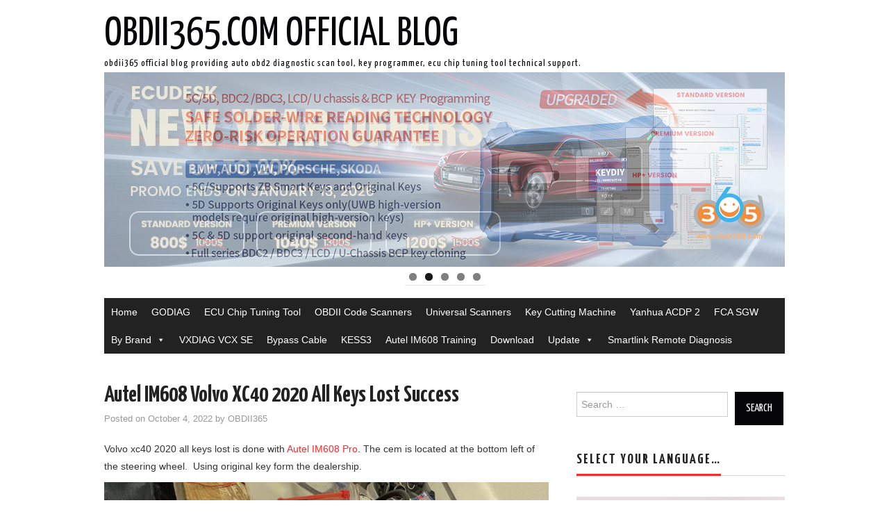

--- FILE ---
content_type: text/html; charset=UTF-8
request_url: http://blog.obdii365.com/2022/10/04/autel-im608-volvo-xc40-2020-all-keys-lost-success/
body_size: 14292
content:
<!DOCTYPE html>
<html lang="en-US">
<head>
	

	<meta charset="UTF-8">
	<meta name="viewport" content="width=device-width">
	<meta name="referrer" content="always">
	
	<link rel="profile" href="http://gmpg.org/xfn/11">
	<link rel="pingback" href="http://blog.obdii365.com/xmlrpc.php">

	

	
		<!-- All in One SEO 4.0.18 -->
		<title>Autel IM608 Volvo XC40 2020 All Keys Lost Success | OBDII365.com Official Blog</title>
		<meta name="description" content="Volvo xc40 2020 all keys lost is done with Autel IM608 Pro. The cem is located at the bottom left of the steering wheel. Using original key form the dealership. This car don’t have KVM module, All the new side… Continue Reading →"/>
		<link rel="canonical" href="http://blog.obdii365.com/2022/10/04/autel-im608-volvo-xc40-2020-all-keys-lost-success/" />
		<script type="application/ld+json" class="aioseo-schema">
			{"@context":"https:\/\/schema.org","@graph":[{"@type":"WebSite","@id":"http:\/\/blog.obdii365.com\/#website","url":"http:\/\/blog.obdii365.com\/","name":"OBDII365.com Official Blog","description":"Obdii365 Official Blog Providing Auto OBD2 Diagnostic Scan Tool, Key Programmer, ECU Chip Tuning Tool Technical Support.","publisher":{"@id":"http:\/\/blog.obdii365.com\/#organization"}},{"@type":"Organization","@id":"http:\/\/blog.obdii365.com\/#organization","name":"OBDII365.com Official Blog","url":"http:\/\/blog.obdii365.com\/","sameAs":["https:\/\/www.facebook.com\/obd365tool","https:\/\/twitter.com\/obd365","https:\/\/www.instagram.com\/wyhmegan\/","https:\/\/www.pinterest.com\/obdii365\/","https:\/\/www.youtube.com\/user\/obd365","https:\/\/www.linkedin.com\/company\/obdii365\/"]},{"@type":"BreadcrumbList","@id":"http:\/\/blog.obdii365.com\/2022\/10\/04\/autel-im608-volvo-xc40-2020-all-keys-lost-success\/#breadcrumblist","itemListElement":[{"@type":"ListItem","@id":"http:\/\/blog.obdii365.com\/#listItem","position":"1","item":{"@id":"http:\/\/blog.obdii365.com\/#item","name":"Home","description":"Auto OBD2 diagnostic scan tools and software technical support blog.","url":"http:\/\/blog.obdii365.com\/"},"nextItem":"http:\/\/blog.obdii365.com\/2022\/#listItem"},{"@type":"ListItem","@id":"http:\/\/blog.obdii365.com\/2022\/#listItem","position":"2","item":{"@id":"http:\/\/blog.obdii365.com\/2022\/#item","name":"2022","url":"http:\/\/blog.obdii365.com\/2022\/"},"nextItem":"http:\/\/blog.obdii365.com\/2022\/10\/#listItem","previousItem":"http:\/\/blog.obdii365.com\/#listItem"},{"@type":"ListItem","@id":"http:\/\/blog.obdii365.com\/2022\/10\/#listItem","position":"3","item":{"@id":"http:\/\/blog.obdii365.com\/2022\/10\/#item","name":"October","url":"http:\/\/blog.obdii365.com\/2022\/10\/"},"nextItem":"http:\/\/blog.obdii365.com\/2022\/10\/04\/#listItem","previousItem":"http:\/\/blog.obdii365.com\/2022\/#listItem"},{"@type":"ListItem","@id":"http:\/\/blog.obdii365.com\/2022\/10\/04\/#listItem","position":"4","item":{"@id":"http:\/\/blog.obdii365.com\/2022\/10\/04\/#item","name":"4","url":"http:\/\/blog.obdii365.com\/2022\/10\/04\/"},"nextItem":"http:\/\/blog.obdii365.com\/2022\/10\/04\/autel-im608-volvo-xc40-2020-all-keys-lost-success\/#listItem","previousItem":"http:\/\/blog.obdii365.com\/2022\/10\/#listItem"},{"@type":"ListItem","@id":"http:\/\/blog.obdii365.com\/2022\/10\/04\/autel-im608-volvo-xc40-2020-all-keys-lost-success\/#listItem","position":"5","item":{"@id":"http:\/\/blog.obdii365.com\/2022\/10\/04\/autel-im608-volvo-xc40-2020-all-keys-lost-success\/#item","name":"Autel IM608 Volvo XC40 2020 All Keys Lost Success","description":"Volvo xc40 2020 all keys lost is done with Autel IM608 Pro. The cem is located at the bottom left of the steering wheel. Using original key form the dealership. This car don\u2019t have KVM module, All the new side\u2026 Continue Reading \u2192","url":"http:\/\/blog.obdii365.com\/2022\/10\/04\/autel-im608-volvo-xc40-2020-all-keys-lost-success\/"},"previousItem":"http:\/\/blog.obdii365.com\/2022\/10\/04\/#listItem"}]},{"@type":"Person","@id":"http:\/\/blog.obdii365.com\/author\/OBDII365\/#author","url":"http:\/\/blog.obdii365.com\/author\/OBDII365\/","name":"OBDII365","image":{"@type":"ImageObject","@id":"http:\/\/blog.obdii365.com\/2022\/10\/04\/autel-im608-volvo-xc40-2020-all-keys-lost-success\/#authorImage","url":"http:\/\/1.gravatar.com\/avatar\/d53181c78de041be3f81d5488c32e436?s=96&d=mm&r=g","width":"96","height":"96","caption":"OBDII365"},"sameAs":["https:\/\/www.facebook.com\/obd365tool","https:\/\/twitter.com\/obd365","https:\/\/www.instagram.com\/wyhmegan\/","https:\/\/www.pinterest.com\/obdii365\/","https:\/\/www.youtube.com\/user\/obd365","https:\/\/www.linkedin.com\/company\/obdii365\/"]},{"@type":"WebPage","@id":"http:\/\/blog.obdii365.com\/2022\/10\/04\/autel-im608-volvo-xc40-2020-all-keys-lost-success\/#webpage","url":"http:\/\/blog.obdii365.com\/2022\/10\/04\/autel-im608-volvo-xc40-2020-all-keys-lost-success\/","name":"Autel IM608 Volvo XC40 2020 All Keys Lost Success | OBDII365.com Official Blog","description":"Volvo xc40 2020 all keys lost is done with Autel IM608 Pro. The cem is located at the bottom left of the steering wheel. Using original key form the dealership. This car don\u2019t have KVM module, All the new side\u2026 Continue Reading \u2192","inLanguage":"en-US","isPartOf":{"@id":"http:\/\/blog.obdii365.com\/#website"},"breadcrumb":{"@id":"http:\/\/blog.obdii365.com\/2022\/10\/04\/autel-im608-volvo-xc40-2020-all-keys-lost-success\/#breadcrumblist"},"author":"http:\/\/blog.obdii365.com\/2022\/10\/04\/autel-im608-volvo-xc40-2020-all-keys-lost-success\/#author","creator":"http:\/\/blog.obdii365.com\/2022\/10\/04\/autel-im608-volvo-xc40-2020-all-keys-lost-success\/#author","image":{"@type":"ImageObject","@id":"http:\/\/blog.obdii365.com\/#mainImage","url":"http:\/\/blog.obdii365.com\/wp-content\/uploads\/2022\/09\/autel-im608-Volvo-xc40-2020-all-keys-lost-1.jpg","width":"900","height":"1200"},"primaryImageOfPage":{"@id":"http:\/\/blog.obdii365.com\/2022\/10\/04\/autel-im608-volvo-xc40-2020-all-keys-lost-success\/#mainImage"},"datePublished":"2022-10-04T23:47:25-06:00","dateModified":"2022-09-15T01:49:13-06:00"},{"@type":"Article","@id":"http:\/\/blog.obdii365.com\/2022\/10\/04\/autel-im608-volvo-xc40-2020-all-keys-lost-success\/#article","name":"Autel IM608 Volvo XC40 2020 All Keys Lost Success | OBDII365.com Official Blog","description":"Volvo xc40 2020 all keys lost is done with Autel IM608 Pro. The cem is located at the bottom left of the steering wheel. Using original key form the dealership. This car don\u2019t have KVM module, All the new side\u2026 Continue Reading \u2192","headline":"Autel IM608 Volvo XC40 2020 All Keys Lost Success","author":{"@id":"http:\/\/blog.obdii365.com\/author\/OBDII365\/#author"},"publisher":{"@id":"http:\/\/blog.obdii365.com\/#organization"},"datePublished":"2022-10-04T23:47:25-06:00","dateModified":"2022-09-15T01:49:13-06:00","articleSection":"Car Key Programmer, Autel IM608 PRO","mainEntityOfPage":{"@id":"http:\/\/blog.obdii365.com\/2022\/10\/04\/autel-im608-volvo-xc40-2020-all-keys-lost-success\/#webpage"},"isPartOf":{"@id":"http:\/\/blog.obdii365.com\/2022\/10\/04\/autel-im608-volvo-xc40-2020-all-keys-lost-success\/#webpage"},"image":{"@type":"ImageObject","@id":"http:\/\/blog.obdii365.com\/#articleImage","url":"http:\/\/blog.obdii365.com\/wp-content\/uploads\/2022\/09\/autel-im608-Volvo-xc40-2020-all-keys-lost-1.jpg","width":"900","height":"1200"}}]}
		</script>
		<!-- All in One SEO -->

<link rel='dns-prefetch' href='//fonts.googleapis.com' />
<link rel='dns-prefetch' href='//s.w.org' />
<link rel="alternate" type="application/rss+xml" title="OBDII365.com Official Blog &raquo; Feed" href="http://blog.obdii365.com/feed/" />
		<script type="text/javascript">
			window._wpemojiSettings = {"baseUrl":"https:\/\/s.w.org\/images\/core\/emoji\/13.0.1\/72x72\/","ext":".png","svgUrl":"https:\/\/s.w.org\/images\/core\/emoji\/13.0.1\/svg\/","svgExt":".svg","source":{"concatemoji":"http:\/\/blog.obdii365.com\/wp-includes\/js\/wp-emoji-release.min.js?ver=5.6.16"}};
			!function(e,a,t){var n,r,o,i=a.createElement("canvas"),p=i.getContext&&i.getContext("2d");function s(e,t){var a=String.fromCharCode;p.clearRect(0,0,i.width,i.height),p.fillText(a.apply(this,e),0,0);e=i.toDataURL();return p.clearRect(0,0,i.width,i.height),p.fillText(a.apply(this,t),0,0),e===i.toDataURL()}function c(e){var t=a.createElement("script");t.src=e,t.defer=t.type="text/javascript",a.getElementsByTagName("head")[0].appendChild(t)}for(o=Array("flag","emoji"),t.supports={everything:!0,everythingExceptFlag:!0},r=0;r<o.length;r++)t.supports[o[r]]=function(e){if(!p||!p.fillText)return!1;switch(p.textBaseline="top",p.font="600 32px Arial",e){case"flag":return s([127987,65039,8205,9895,65039],[127987,65039,8203,9895,65039])?!1:!s([55356,56826,55356,56819],[55356,56826,8203,55356,56819])&&!s([55356,57332,56128,56423,56128,56418,56128,56421,56128,56430,56128,56423,56128,56447],[55356,57332,8203,56128,56423,8203,56128,56418,8203,56128,56421,8203,56128,56430,8203,56128,56423,8203,56128,56447]);case"emoji":return!s([55357,56424,8205,55356,57212],[55357,56424,8203,55356,57212])}return!1}(o[r]),t.supports.everything=t.supports.everything&&t.supports[o[r]],"flag"!==o[r]&&(t.supports.everythingExceptFlag=t.supports.everythingExceptFlag&&t.supports[o[r]]);t.supports.everythingExceptFlag=t.supports.everythingExceptFlag&&!t.supports.flag,t.DOMReady=!1,t.readyCallback=function(){t.DOMReady=!0},t.supports.everything||(n=function(){t.readyCallback()},a.addEventListener?(a.addEventListener("DOMContentLoaded",n,!1),e.addEventListener("load",n,!1)):(e.attachEvent("onload",n),a.attachEvent("onreadystatechange",function(){"complete"===a.readyState&&t.readyCallback()})),(n=t.source||{}).concatemoji?c(n.concatemoji):n.wpemoji&&n.twemoji&&(c(n.twemoji),c(n.wpemoji)))}(window,document,window._wpemojiSettings);
		</script>
		<style type="text/css">
img.wp-smiley,
img.emoji {
	display: inline !important;
	border: none !important;
	box-shadow: none !important;
	height: 1em !important;
	width: 1em !important;
	margin: 0 .07em !important;
	vertical-align: -0.1em !important;
	background: none !important;
	padding: 0 !important;
}
</style>
	<link rel='stylesheet' id='wp-pagenavi-css'  href='http://blog.obdii365.com/wp-content/plugins/wp-pagenavi/pagenavi-css.css?ver=2.70' type='text/css' media='all' />
<link rel='stylesheet' id='megamenu-css'  href='http://blog.obdii365.com/wp-content/uploads/maxmegamenu/style.css?ver=0c8990' type='text/css' media='all' />
<link rel='stylesheet' id='dashicons-css'  href='http://blog.obdii365.com/wp-includes/css/dashicons.min.css?ver=5.6.16' type='text/css' media='all' />
<link rel='stylesheet' id='athemes-headings-fonts-css'  href='//fonts.googleapis.com/css?family=Yanone+Kaffeesatz%3A200%2C300%2C400%2C700&#038;ver=5.6.16' type='text/css' media='all' />
<link rel='stylesheet' id='athemes-glyphs-css'  href='http://blog.obdii365.com/wp-content/themes/hiero/css/athemes-glyphs.css?ver=5.6.16' type='text/css' media='all' />
<link rel='stylesheet' id='athemes-bootstrap-css'  href='http://blog.obdii365.com/wp-content/themes/hiero/css/bootstrap.min.css?ver=5.6.16' type='text/css' media='all' />
<link rel='stylesheet' id='athemes-style-css'  href='http://blog.obdii365.com/wp-content/themes/hiero/style.css?ver=5.6.16' type='text/css' media='all' />
<style id='athemes-style-inline-css' type='text/css'>
a, #main-navigation .sf-menu > ul > li:hover:after, #main-navigation .sf-menu > ul > li.sfHover:after, #main-navigation .sf-menu > ul > li.current_page_item:after, #main-navigation .sf-menu > ul > li.current-menu-item:after, .entry-title a:hover, .comment-list li.comment .comment-author .fn a:hover, .comment-list li.comment .reply a, .widget li a:hover, .site-extra .widget li a:hover, .site-extra .widget_athemes_social_icons li a:hover [class^="ico-"]:before, .site-footer a:hover { color: ; }
button:hover, a.button:hover, input[type="button"]:hover, .widget-title span, input[type="reset"]:hover, input[type="submit"]:hover { border-color: ; }
button:hover, a.button:hover, .widget_athemes_social_icons li a:hover [class^="ico-"]:before, input[type="button"]:hover, .widget_athemes_tabs .widget-tab-nav li.active a, input[type="reset"]:hover, .comments-link a, .site-content [class*="navigation"] a:hover, input[type="submit"]:hover, #main-navigation li:hover ul, #main-navigation li.sfHover ul, #main-navigation li a:hover, #main-navigation li.sfHover > a, #main-navigation li.current_page_item > a, #main-navigation li.current-menu-item > a, #main-navigation li.current-menu-parent > a, #main-navigation li.current-page-parent > a, #main-navigation li.current-page-ancestor > a, #main-navigation li.current_page_ancestor > a { background: ; }
.site-title a { color: ; }
.site-description { color: ; }
.entry-title, .entry-title a { color: ; }
body { color: ; }

</style>
<link rel='stylesheet' id='yarppRelatedCss-css'  href='http://blog.obdii365.com/wp-content/plugins/yet-another-related-posts-plugin/style/related.css?ver=5.6.16' type='text/css' media='all' />
<script type='text/javascript' src='http://blog.obdii365.com/wp-includes/js/jquery/jquery.min.js?ver=3.5.1' id='jquery-core-js'></script>
<script type='text/javascript' src='http://blog.obdii365.com/wp-includes/js/jquery/jquery-migrate.min.js?ver=3.3.2' id='jquery-migrate-js'></script>
<script type='text/javascript' src='http://blog.obdii365.com/wp-content/themes/hiero/js/bootstrap.min.js?ver=5.6.16' id='athemes-bootstrap-js-js'></script>
<script type='text/javascript' src='http://blog.obdii365.com/wp-content/themes/hiero/js/superfish.js?ver=5.6.16' id='athemes-superfish-js'></script>
<script type='text/javascript' src='http://blog.obdii365.com/wp-content/themes/hiero/js/supersubs.js?ver=5.6.16' id='athemes-supersubs-js'></script>
<script type='text/javascript' src='http://blog.obdii365.com/wp-content/themes/hiero/js/settings.js?ver=5.6.16' id='athemes-settings-js'></script>
<link rel="https://api.w.org/" href="http://blog.obdii365.com/wp-json/" /><link rel="alternate" type="application/json" href="http://blog.obdii365.com/wp-json/wp/v2/posts/47012" /><link rel="EditURI" type="application/rsd+xml" title="RSD" href="http://blog.obdii365.com/xmlrpc.php?rsd" />
<link rel="wlwmanifest" type="application/wlwmanifest+xml" href="http://blog.obdii365.com/wp-includes/wlwmanifest.xml" /> 
<meta name="generator" content="WordPress 5.6.16" />
<link rel='shortlink' href='http://blog.obdii365.com/?p=47012' />
<link rel="alternate" type="application/json+oembed" href="http://blog.obdii365.com/wp-json/oembed/1.0/embed?url=http%3A%2F%2Fblog.obdii365.com%2F2022%2F10%2F04%2Fautel-im608-volvo-xc40-2020-all-keys-lost-success%2F" />
<link rel="alternate" type="text/xml+oembed" href="http://blog.obdii365.com/wp-json/oembed/1.0/embed?url=http%3A%2F%2Fblog.obdii365.com%2F2022%2F10%2F04%2Fautel-im608-volvo-xc40-2020-all-keys-lost-success%2F&#038;format=xml" />
<style type="text/css">
.wp-pagenavi a, .wp-pagenavi span{
    padding: 9px 5px;
}
.wp-pagenavi a:hover, .wp-pagenavi span.current{
    border-color: #ff2828;
    background: #ff2828;
    color: #fff;
}
.wp-pagenavi span.current{
    padding: 9px 10px;
}
#widget-area-3{
    width:13%
}
#custom_html-3 img{
    vertical-align: top;
}
#widget-area-4{
    width:87%
}
.site-extra .widget{
    margin: 0 0 30px 15px;
}
#custom_html-3 img{
    margin-bottom: 4px;
}
</style>
<script language=JavaScript>
document.oncontextmenu=new Function("event.returnValue=false;");
document.onselectstart=new Function("event.returnValue=false;");
</script>
<script type="text/javascript">
<!--
/******************************************************************************
***   COPY PROTECTED BY http://chetangole.com/blog/wp-copyprotect/   version 3.1.0 ****
******************************************************************************/
var message="www.obdii365.com";
function clickIE4(){
if (event.button==2){
alert(message);
return false;
}
}

function clickNS4(e){
if (document.layers||document.getElementById&&!document.all){
if (e.which==2||e.which==3){
alert(message);
return false;
}
}
}

if (document.layers){
document.captureEvents(Event.MOUSEDOWN);
document.onmousedown=clickNS4;
}
else if (document.all&&!document.getElementById){
document.onmousedown=clickIE4;
}
document.oncontextmenu=new Function("alert(message);return false")
// --> 
</script>

<script type="text/javascript">
/******************************************************************************
***   COPY PROTECTED BY http://chetangole.com/blog/wp-copyprotect/   version 3.1.0 ****
******************************************************************************/
function disableSelection(target){
if (typeof target.onselectstart!="undefined") //For IE 
	target.onselectstart=function(){return false}
else if (typeof target.style.MozUserSelect!="undefined") //For Firefox
	target.style.MozUserSelect="none"
else //All other route (For Opera)
	target.onmousedown=function(){return false}
target.style.cursor = "default"
}
</script>
<!--[if lt IE 9]>
<script src="http://blog.obdii365.com/wp-content/themes/hiero/js/html5shiv.js"></script>
<![endif]-->
<style type="text/css">.broken_link, a.broken_link {
	text-decoration: line-through;
}</style><style type="text/css">/** Mega Menu CSS: fs **/</style>
	
<style type="text/css">
.wp-pagenavi a, .wp-pagenavi span{
    padding: 9px 5px;
}
.wp-pagenavi a:hover, .wp-pagenavi span.current{
    border-color: #ff2828;
    background: #ff2828;
    color: #fff;
}
.wp-pagenavi span.current{
    padding: 9px 10px;
}
#widget-area-3{
    width:13%
}
#custom_html-3 img{
    vertical-align: top;
}
#widget-area-4{
    width:87%
}
.site-extra .widget{
    margin: 0 0 30px 15px;
}
#custom_html-3 img{
    margin-bottom: 4px;
}
</style>
	
</head>

<body class="post-template-default single single-post postid-47012 single-format-standard mega-menu-main">

	<header id="masthead" class="site-header" role="banner">
		<div class="clearfix container">
			<div class="site-branding">
							
										<div class="site-title">
						<a href="http://blog.obdii365.com/" title="OBDII365.com Official Blog" rel="home">
							OBDII365.com Official Blog						</a>
					</div>
					<div class="site-description">Obdii365 Official Blog Providing Auto OBD2 Diagnostic Scan Tool, Key Programmer, ECU Chip Tuning Tool Technical Support.</div>
							<!-- .site-branding --></div>

			<div id="metaslider_widget-3" class="widget widget_metaslider_widget"><div id="metaslider-id-4951" style="max-width: 980px;" class="ml-slider-3-20-0 metaslider metaslider-flex metaslider-4951 ml-slider">
    <div id="metaslider_container_4951">
        <div id="metaslider_4951">
            <ul aria-live="polite" class="slides">
                <li style="display: block; width: 100%;" class="slide-68577 ms-image"><a href="https://www.obdii365.com/wholesale/keydiy-kd-x4-key-programmer.html" target="_self"><img src="http://blog.obdii365.com/wp-content/uploads/2026/01/keydiy-kdx4-update-vag-5c-5d.jpg" height="280" width="980" alt="keydiy kdx4 update vag 5c 5d" class="slider-4951 slide-68577" title="keydiy kdx4 update vag 5c 5d" /></a></li>
                <li style="display: none; width: 100%;" class="slide-68321 ms-image"><a href="https://www.obdii365.com/producttags/ecudesk-software.html" target="_self"><img src="http://blog.obdii365.com/wp-content/uploads/2026/01/ECUDesk-promotion.jpg" height="280" width="980" alt="ECUDesk promotion" class="slider-4951 slide-68321" title="ECUDesk promotion" /></a></li>
                <li style="display: none; width: 100%;" class="slide-68047 ms-image"><a href="https://www.obdii365.com/wholesale/cg-cgdi-k2-key-programmer.html" target="_self"><img src="http://blog.obdii365.com/wp-content/uploads/2026/01/CGDI-K2-BMW-BDC2-BDC3-copy.jpg" height="280" width="980" alt="CGDI K2 BMW BDC2 BDC3 copy" class="slider-4951 slide-68047" title="CGDI K2 BMW BDC2 BDC3 copy" /></a></li>
                <li style="display: none; width: 100%;" class="slide-68235 ms-image"><a href="https://www.obdii365.com/wholesale/enginedance-x5-2-in-1-ecu-programming-truck-diagnostics.html" target="_self"><img src="http://blog.obdii365.com/wp-content/uploads/2026/01/EngineDance-X5.jpg" height="280" width="980" alt="EngineDance X5" class="slider-4951 slide-68235" title="EngineDance X5" /></a></li>
                <li style="display: none; width: 100%;" class="slide-68157 ms-image"><a href="https://www.obdii365.com/wholesale/eoneboss-tlk-1-key-unlock-device.html" target="_self"><img src="http://blog.obdii365.com/wp-content/uploads/2025/12/EONEBOSS-TLK1.jpg" height="280" width="980" alt="EONEBOSS TLK1" class="slider-4951 slide-68157" title="EONEBOSS TLK1" /></a></li>
            </ul>
        </div>
        
    </div>
</div></div>
			<nav id="main-navigation" class="main-navigation" role="navigation">
				<a href="#main-navigation" class="nav-open">Menu</a>
				<a href="#" class="nav-close">Close</a>
				<div id="mega-menu-wrap-main" class="mega-menu-wrap"><div class="mega-menu-toggle"><div class="mega-toggle-blocks-left"></div><div class="mega-toggle-blocks-center"></div><div class="mega-toggle-blocks-right"><div class='mega-toggle-block mega-menu-toggle-animated-block mega-toggle-block-0' id='mega-toggle-block-0'><button aria-label="Toggle Menu" class="mega-toggle-animated mega-toggle-animated-slider" type="button" aria-expanded="false">
                  <span class="mega-toggle-animated-box">
                    <span class="mega-toggle-animated-inner"></span>
                  </span>
                </button></div></div></div><ul id="mega-menu-main" class="mega-menu max-mega-menu mega-menu-horizontal mega-no-js" data-event="hover_intent" data-effect="fade_up" data-effect-speed="200" data-effect-mobile="disabled" data-effect-speed-mobile="0" data-mobile-force-width="false" data-second-click="go" data-document-click="collapse" data-vertical-behaviour="standard" data-breakpoint="768" data-unbind="true" data-mobile-state="collapse_all" data-hover-intent-timeout="300" data-hover-intent-interval="100"><li class='mega-menu-item mega-menu-item-type-custom mega-menu-item-object-custom mega-menu-item-home mega-align-bottom-left mega-menu-flyout mega-menu-item-3271' id='mega-menu-item-3271'><a class="mega-menu-link" href="http://blog.obdii365.com/" tabindex="0">Home</a></li><li class='mega-menu-item mega-menu-item-type-custom mega-menu-item-object-custom mega-align-bottom-left mega-menu-flyout mega-menu-item-34751' id='mega-menu-item-34751'><a class="mega-menu-link" href="https://www.obdii365.com/wholesale/brand-godiag/" tabindex="0">GODIAG</a></li><li class='mega-menu-item mega-menu-item-type-custom mega-menu-item-object-custom mega-align-bottom-left mega-menu-flyout mega-menu-item-14759' id='mega-menu-item-14759'><a class="mega-menu-link" href="https://www.obdii365.com/wholesale/ecu-chip-tuning-tools/" tabindex="0">ECU Chip Tuning Tool</a></li><li class='mega-menu-item mega-menu-item-type-custom mega-menu-item-object-custom mega-align-bottom-left mega-menu-flyout mega-menu-item-5522' id='mega-menu-item-5522'><a class="mega-menu-link" href="http://www.obdii365.com/wholesale/obdii-fault-code-scanners/" tabindex="0">OBDII Code Scanners</a></li><li class='mega-menu-item mega-menu-item-type-custom mega-menu-item-object-custom mega-align-bottom-left mega-menu-flyout mega-menu-item-10842' id='mega-menu-item-10842'><a class="mega-menu-link" href="http://www.obdii365.com/producttags/universal-diagnostic-tool.html" tabindex="0">Universal Scanners</a></li><li class='mega-menu-item mega-menu-item-type-custom mega-menu-item-object-custom mega-align-bottom-left mega-menu-flyout mega-menu-item-12413' id='mega-menu-item-12413'><a class="mega-menu-link" href="http://www.obdii365.com/producttags/key-cutting-machine.html" tabindex="0">Key Cutting Machine</a></li><li class='mega-menu-item mega-menu-item-type-custom mega-menu-item-object-custom mega-align-bottom-left mega-menu-flyout mega-menu-item-25077' id='mega-menu-item-25077'><a class="mega-menu-link" href="https://www.obdii365.com/producttags/yanhua-acdp-2.html" tabindex="0">Yanhua ACDP 2</a></li><li class='mega-menu-item mega-menu-item-type-custom mega-menu-item-object-custom mega-align-bottom-left mega-menu-flyout mega-menu-item-12411' id='mega-menu-item-12411'><a class="mega-menu-link" href="http://blog.obdii365.com/tag/fca-sgw/" tabindex="0">FCA SGW</a></li><li class='mega-menu-item mega-menu-item-type-custom mega-menu-item-object-custom mega-menu-item-home mega-menu-item-has-children mega-align-bottom-left mega-menu-flyout mega-menu-item-51611' id='mega-menu-item-51611'><a class="mega-menu-link" href="http://blog.obdii365.com/" aria-haspopup="true" aria-expanded="false" tabindex="0">By Brand<span class="mega-indicator"></span></a>
<ul class="mega-sub-menu">
<li class='mega-menu-item mega-menu-item-type-custom mega-menu-item-object-custom mega-menu-item-5527' id='mega-menu-item-5527'><a class="mega-menu-link" href="http://www.obdii365.com/wholesale/brand-autel/">Autel</a></li><li class='mega-menu-item mega-menu-item-type-post_type mega-menu-item-object-page mega-menu-item-3150' id='mega-menu-item-3150'><a class="mega-menu-link" href="http://blog.obdii365.com/xhorse/">Xhorse</a></li><li class='mega-menu-item mega-menu-item-type-custom mega-menu-item-object-custom mega-menu-item-5529' id='mega-menu-item-5529'><a class="mega-menu-link" href="http://www.obdii365.com/wholesale/brand-xtool/">Xtool</a></li><li class='mega-menu-item mega-menu-item-type-custom mega-menu-item-object-custom mega-menu-item-18590' id='mega-menu-item-18590'><a class="mega-menu-link" href="http://www.obdii365.com/producttags/cgdi-prog.html">CGDI</a></li><li class='mega-menu-item mega-menu-item-type-custom mega-menu-item-object-custom mega-menu-item-51373' id='mega-menu-item-51373'><a class="mega-menu-link" href="https://www.obdii365.com/wholesale/brand-obdstar/">OBDSTAR</a></li><li class='mega-menu-item mega-menu-item-type-custom mega-menu-item-object-custom mega-menu-item-18245' id='mega-menu-item-18245'><a class="mega-menu-link" href="https://www.obdii365.com/wholesale/lonsdor-k518-pro-full-key-programmer.html">Lonsdor K518</a></li><li class='mega-menu-item mega-menu-item-type-custom mega-menu-item-object-custom mega-menu-item-59111' id='mega-menu-item-59111'><a class="mega-menu-link" href="https://www.obdii365.com/wholesale/brand-launch-x431/">Launch X431</a></li><li class='mega-menu-item mega-menu-item-type-custom mega-menu-item-object-custom mega-menu-item-59113' id='mega-menu-item-59113'><a class="mega-menu-link" href="https://www.obdii365.com/wholesale/brand-thinkcar/">Thinkcar</a></li><li class='mega-menu-item mega-menu-item-type-custom mega-menu-item-object-custom mega-menu-item-59112' id='mega-menu-item-59112'><a class="mega-menu-link" href="https://www.obdii365.com/wholesale/brand-topdon/">Topdon</a></li><li class='mega-menu-item mega-menu-item-type-custom mega-menu-item-object-custom mega-menu-item-59114' id='mega-menu-item-59114'><a class="mega-menu-link" href="https://www.obdii365.com/wholesale/brand-alientech/">Alientech</a></li></ul>
</li><li class='mega-menu-item mega-menu-item-type-custom mega-menu-item-object-custom mega-align-bottom-left mega-menu-flyout mega-menu-item-53837' id='mega-menu-item-53837'><a class="mega-menu-link" href="https://www.obdii365.com/producttags/vxdiag-vcx-se.html" tabindex="0">VXDIAG VCX SE</a></li><li class='mega-menu-item mega-menu-item-type-custom mega-menu-item-object-custom mega-align-bottom-left mega-menu-flyout mega-menu-item-59116' id='mega-menu-item-59116'><a class="mega-menu-link" href="https://www.obdii365.com/producttags/bypass-cable.html" tabindex="0">Bypass Cable</a></li><li class='mega-menu-item mega-menu-item-type-custom mega-menu-item-object-custom mega-align-bottom-left mega-menu-flyout mega-menu-item-59117' id='mega-menu-item-59117'><a class="mega-menu-link" href="https://www.obdii365.com/producttags/kess-v3.html" tabindex="0">KESS3</a></li><li class='mega-menu-item mega-menu-item-type-post_type mega-menu-item-object-page mega-align-bottom-left mega-menu-flyout mega-menu-item-38014' id='mega-menu-item-38014'><a class="mega-menu-link" href="http://blog.obdii365.com/autel-im608-training/" tabindex="0">Autel IM608 Training</a></li><li class='mega-menu-item mega-menu-item-type-custom mega-menu-item-object-custom mega-align-bottom-left mega-menu-flyout mega-menu-item-51372' id='mega-menu-item-51372'><a class="mega-menu-link" href="http://blog.obdii365.com/tag/download/" tabindex="0">Download</a></li><li class='mega-menu-item mega-menu-item-type-custom mega-menu-item-object-custom mega-menu-item-home mega-menu-item-has-children mega-align-bottom-left mega-menu-flyout mega-menu-item-51612' id='mega-menu-item-51612'><a class="mega-menu-link" href="http://blog.obdii365.com/" aria-haspopup="true" aria-expanded="false" tabindex="0">Update<span class="mega-indicator"></span></a>
<ul class="mega-sub-menu">
<li class='mega-menu-item mega-menu-item-type-custom mega-menu-item-object-custom mega-menu-item-51608' id='mega-menu-item-51608'><a class="mega-menu-link" href="http://blog.obdii365.com/autel-update-software-subscription/">Autel Update Software Subscription</a></li><li class='mega-menu-item mega-menu-item-type-custom mega-menu-item-object-custom mega-menu-item-51609' id='mega-menu-item-51609'><a class="mega-menu-link" href="http://blog.obdii365.com/launch-x431-update-software-subscription/">Launch X431 Software Subscription</a></li><li class='mega-menu-item mega-menu-item-type-post_type mega-menu-item-object-page mega-menu-item-51965' id='mega-menu-item-51965'><a class="mega-menu-link" href="http://blog.obdii365.com/lonsdor-software-subscription/">Lonsdor Software Subscription</a></li><li class='mega-menu-item mega-menu-item-type-custom mega-menu-item-object-custom mega-menu-item-51610' id='mega-menu-item-51610'><a class="mega-menu-link" href="http://blog.obdii365.com/obdstar-software-subscription/">OBDSTAR Software Subscription</a></li><li class='mega-menu-item mega-menu-item-type-post_type mega-menu-item-object-page mega-menu-item-52149' id='mega-menu-item-52149'><a class="mega-menu-link" href="http://blog.obdii365.com/yanhua-mini-acdp-module-list/">Yanhua Mini ACDP2 Module List</a></li></ul>
</li><li class='mega-menu-item mega-menu-item-type-custom mega-menu-item-object-custom mega-align-bottom-left mega-menu-flyout mega-menu-item-59118' id='mega-menu-item-59118'><a class="mega-menu-link" href="https://www.obdii365.com/producttags/smartlink-remote-diagnosis.html" tabindex="0">Smartlink Remote Diagnosis</a></li></ul></div>			<!-- #main-navigation --></nav>
		</div>
	<!-- #masthead --></header>

	<div id="main" class="site-main">
		<div class="clearfix container">
	<div id="primary" class="content-area">
		<div id="content" class="site-content" role="main">

		
			
<article id="post-47012" class="clearfix post-47012 post type-post status-publish format-standard has-post-thumbnail hentry category-car-key-programmer tag-autel-im608-pro">
	<header class="entry-header">
		
		<h1 class="entry-title">Autel IM608 Volvo XC40 2020 All Keys Lost Success</h1>

		<div class="entry-meta">
			<span class="posted-on">Posted on <a href="http://blog.obdii365.com/2022/10/04/autel-im608-volvo-xc40-2020-all-keys-lost-success/" title="5:47 pm" rel="bookmark"><time class="entry-date published updated" datetime="2022-10-04T17:47:25-06:00">October 4, 2022</time></a></span><span class="byline"> by <span class="author vcard"><a class="url fn n" href="http://blog.obdii365.com/author/OBDII365/" title="View all posts by OBDII365">OBDII365</a></span></span>		<!-- .entry-meta --></div>
	<!-- .entry-header --></header>

			

	<div class="clearfix entry-content">
		<p>Volvo xc40 2020 all keys lost is done with <a href="https://www.obdii365.com/wholesale/autel-maxiim-im608-pro.html">Autel IM608 Pro</a>. The cem is located at the bottom left of the steering wheel.  Using original key form the dealership.</p>
<p><a href="http://blog.obdii365.com/wp-content/uploads/2022/09/autel-im608-Volvo-xc40-2020-all-keys-lost-1.jpg"><img loading="lazy" class="alignnone size-full wp-image-47013" src="http://blog.obdii365.com/wp-content/uploads/2022/09/autel-im608-Volvo-xc40-2020-all-keys-lost-1.jpg" alt="Autel Im608 Volvo Xc40 2020 All Keys Lost 1" width="900" height="1200" srcset="http://blog.obdii365.com/wp-content/uploads/2022/09/autel-im608-Volvo-xc40-2020-all-keys-lost-1.jpg 900w, http://blog.obdii365.com/wp-content/uploads/2022/09/autel-im608-Volvo-xc40-2020-all-keys-lost-1-225x300.jpg 225w, http://blog.obdii365.com/wp-content/uploads/2022/09/autel-im608-Volvo-xc40-2020-all-keys-lost-1-768x1024.jpg 768w" sizes="(max-width: 900px) 100vw, 900px" /></a> <a href="http://blog.obdii365.com/wp-content/uploads/2022/09/autel-im608-Volvo-xc40-2020-all-keys-lost-2.jpg"><img loading="lazy" class="alignnone size-full wp-image-47014" src="http://blog.obdii365.com/wp-content/uploads/2022/09/autel-im608-Volvo-xc40-2020-all-keys-lost-2.jpg" alt="Autel Im608 Volvo Xc40 2020 All Keys Lost 2" width="900" height="1200" srcset="http://blog.obdii365.com/wp-content/uploads/2022/09/autel-im608-Volvo-xc40-2020-all-keys-lost-2.jpg 900w, http://blog.obdii365.com/wp-content/uploads/2022/09/autel-im608-Volvo-xc40-2020-all-keys-lost-2-225x300.jpg 225w, http://blog.obdii365.com/wp-content/uploads/2022/09/autel-im608-Volvo-xc40-2020-all-keys-lost-2-768x1024.jpg 768w" sizes="(max-width: 900px) 100vw, 900px" /></a></p>
<p>This car don&#8217;t have KVM module, All the new side button type volvo key need only CEM and it is on the picture, it&#8217;s more easy remove as the older version where was behind glove box, maximum 40min if you have all keys lost situation, decode door lock open, white lishi and remove box read security data but box back and program key and cut emergency key and take the money and next one. Once I need to use the green cable add 100om to read the data. All information find on autel.</p>
<p>&nbsp;</p>
<p>I used this 120 Elegoo Dupont Multicolor 40 Pin Male to Female Wire from Amazon to solder.</p>
<p><a href="http://blog.obdii365.com/wp-content/uploads/2022/09/jumper.jpg"><img loading="lazy" class="alignnone size-full wp-image-47016" src="http://blog.obdii365.com/wp-content/uploads/2022/09/jumper.jpg" alt="Jumper" width="681" height="624" srcset="http://blog.obdii365.com/wp-content/uploads/2022/09/jumper.jpg 681w, http://blog.obdii365.com/wp-content/uploads/2022/09/jumper-300x275.jpg 300w" sizes="(max-width: 681px) 100vw, 681px" /></a></p>
<p>I just cut the tips to be able to solder.  This is the wiring I did</p>
<p><a href="http://blog.obdii365.com/wp-content/uploads/2022/09/autel-im608-Volvo-xc40-2020-all-keys-lost-3.jpg"><img loading="lazy" class="alignnone size-full wp-image-47015" src="http://blog.obdii365.com/wp-content/uploads/2022/09/autel-im608-Volvo-xc40-2020-all-keys-lost-3.jpg" alt="Autel Im608 Volvo Xc40 2020 All Keys Lost 3" width="720" height="960" srcset="http://blog.obdii365.com/wp-content/uploads/2022/09/autel-im608-Volvo-xc40-2020-all-keys-lost-3.jpg 720w, http://blog.obdii365.com/wp-content/uploads/2022/09/autel-im608-Volvo-xc40-2020-all-keys-lost-3-225x300.jpg 225w" sizes="(max-width: 720px) 100vw, 720px" /></a></p>
<div class='yarpp-related'>
<h3>Related posts:</h3><ol>
<li><a href="http://blog.obdii365.com/2021/06/23/autel-im508-with-xp400-pro-same-functions-as-im608-pro/" rel="bookmark" title="Autel IM508 with XP400 Pro same functions as IM608 Pro?">Autel IM508 with XP400 Pro same functions as IM608 Pro? </a></li>
<li><a href="http://blog.obdii365.com/2021/08/27/autel-im508-im608-bmw-isn-dme-list/" rel="bookmark" title="Autel IM508 IM608 BMW ISN DME List via OBD, Bench and Boot Mode">Autel IM508 IM608 BMW ISN DME List via OBD, Bench and Boot Mode </a></li>
<li><a href="http://blog.obdii365.com/2021/11/17/program-vvdi-be-key-with-autel-im608-pro/" rel="bookmark" title="Can I Program VVDI BE Key with Autel IM608 Pro?">Can I Program VVDI BE Key with Autel IM608 Pro? </a></li>
<li><a href="http://blog.obdii365.com/2022/08/30/autel-im508-vw-golf-vdo-nec24c64-all-keys-lost-via-dump/" rel="bookmark" title="Autel IM508/IM608 VW Golf VDO NEC+24C64 All Keys Lost via Dump">Autel IM508/IM608 VW Golf VDO NEC+24C64 All Keys Lost via Dump </a></li>
</ol>
</div>
			<!-- .entry-content --></div>

	<footer class="entry-meta entry-footer">
		<span class="cat-links"><i class="ico-folder"></i> <a href="http://blog.obdii365.com/category/car-key-programmer/" rel="category tag">Car Key Programmer</a></span><span class="tags-links"><i class="ico-tags"></i> <a href="http://blog.obdii365.com/tag/autel-im608-pro/" rel="tag">Autel IM608 PRO</a></span>	<!-- .entry-meta --></footer>
<!-- #post-47012 --></article>

							<div class="clearfix author-info">
					<div class="author-photo"><img alt='' src='http://1.gravatar.com/avatar/d53181c78de041be3f81d5488c32e436?s=75&#038;d=mm&#038;r=g' srcset='http://1.gravatar.com/avatar/d53181c78de041be3f81d5488c32e436?s=150&#038;d=mm&#038;r=g 2x' class='avatar avatar-75 photo' height='75' width='75' loading='lazy'/></div>
					<div class="author-content">
						<h3>OBDII365</h3>
						<p></p>
						<div class="author-links">
							<a href="http://blog.obdii365.com/author/OBDII365/" rel="me">More Posts</a>

							
							
													</div>
					</div>
				<!-- .author-info --></div>
			
				<nav role="navigation" id="nav-below" class="post-navigation">
		<h1 class="screen-reader-text">Post navigation</h1>

	
		<div class="nav-previous"><a href="http://blog.obdii365.com/2022/10/01/kt200-audi-edc15p-error-send-log-file-solution/" rel="prev"><span class="meta-nav"><i class="ico-left-open"></i></span> KT200 Audi EDC15P Error Send Log File Solution</a></div>		<div class="nav-next"><a href="http://blog.obdii365.com/2022/10/05/hyundai-santa-fe-2019-2022-odometer-correction-by-iprog/" rel="next">Hyundai Santa Fe 2019-2022 Odometer Correction by iProg <span class="meta-nav"><i class="ico-right-open"></i></span></a></div>
	
	</nav><!-- #nav-below -->
	
			
		
		</div><!-- #content -->
	</div><!-- #primary -->

<div id="widget-area-2" class="site-sidebar widget-area" role="complementary">
	<aside id="search-2" class="widget widget_search"><form role="search" method="get" class="search-form" action="http://blog.obdii365.com/">
	<label>
		<span class="screen-reader-text">Search for:</span>
		<input type="search" class="search-field" placeholder="Search &hellip;" value="" name="s" title="Search for:">
	</label>
	<input type="submit" class="search-submit" value="Search">
</form>
</aside><aside id="translate_wgt-3" class="widget widget_translate_wgt"><h3 class="widget-title"><span>Select Your Language&#8230;</span></h3>		<div id="google_translate_element"></div>
		<script type="text/javascript">
		function googleTranslateElementInit() {
	  	new google.translate.TranslateElement({ autoDisplay: false,pageLanguage: 'en', layout: google.translate.TranslateElement.InlineLayout.SIMPLE }, 'google_translate_element');
		}
		</script>
		<script type="text/javascript" src="//translate.google.com/translate_a/element.js?cb=googleTranslateElementInit"></script>
		</aside><aside id="metaslider_widget-2" class="widget widget_metaslider_widget"><div id="metaslider-id-4141" style="max-width: 700px;" class="ml-slider-3-20-0 metaslider metaslider-flex metaslider-4141 ml-slider">
    <div id="metaslider_container_4141">
        <div id="metaslider_4141">
            <ul aria-live="polite" class="slides">
                <li style="display: block; width: 100%;" class="slide-67339 ms-image"><a href="https://www.obdii365.com/wholesale/keydiy-bmw-bdc3-clip-adapter.html" target="_self"><img src="http://blog.obdii365.com/wp-content/uploads/2025/10/keydiy-bmw-bdc3-adapter-700x700.jpg" height="700" width="700" alt="Keydiy Bmw Bdc3 Adapter" class="slider-4141 slide-67339" title="Keydiy Bmw Bdc3 Adapter" /></a></li>
                <li style="display: none; width: 100%;" class="slide-66808 ms-image"><a href="https://www.obdii365.com/wholesale/keydiy-kd-mp-for-mlb-mqb-system.html" target="_self"><img src="http://blog.obdii365.com/wp-content/uploads/2025/09/keydiy-kd-mp-mlb-tool-699x699.jpg" height="700" width="700" alt="Keydiy Kd Mp Mlb Tool" class="slider-4141 slide-66808" title="Keydiy Kd Mp Mlb Tool" /></a></li>
                <li style="display: none; width: 100%;" class="slide-67250 ms-image"><a href="https://www.obdii365.com/wholesale/godiag-gt100-plug-gpt-obdii-breakout-box.html" target="_self"><img src="http://blog.obdii365.com/wp-content/uploads/2025/10/godiag-gt100-plus.jpg" height="700" width="700" alt="Godiag Gt100 Plus" class="slider-4141 slide-67250" title="Godiag Gt100 Plus" /></a></li>
            </ul>
        </div>
        
    </div>
</div></aside><aside id="text-3" class="widget widget_text"><h3 class="widget-title"><span>Most Viewed</span></h3>			<div class="textwidget"><br />
<a href="http://blog.obdii365.com/2024/11/07/free-download-xhorse-mvci-pro-software-for-honda-toyota-nissan-volvo-etc//">Free Download Xhorse MVCI Pro J2534 Software</a><br />
<a href="http://blog.obdii365.com/2025/01/23/what-is-the-best-value-for-money-tool-for-renault-keys/">Renault Key Programming Tools Alternative to Autel</a><br />
<a href="
http://blog.obdii365.com/2024/05/07/autel-vs-launch-x431-vs-topdon-vs-thinkcar/">Autel vs Launch X431 vs Topdon vs Thinkcar</a><br />
<a href="http://blog.obdii365.com/2021/02/05/how-does-launch-x431-scanners-bypass-fca-security-gateway/">How to Unlock FCA SGW with Launch X431</a><br />
<a href="http://blog.obdii365.com/2023/06/01/repair-porsche-cayenne-12v-lithium-battery-by-cg100-acdp-or-vvdi/">Top Tools to Repair Porsche 12V Lithium Battery </a><br />
<a href="http://blog.obdii365.com/2024/05/10/how-to-flash-thinkdiag2-boot-files-for-prodiag-pro5/">How to flash thinkdiag2 boot files for Prodiag/Pro5</a><br />


<a href="http://blog.obdii365.com/2025/02/19/how-to-add-bmw-bdc2-key-with-autel-im608-on-bench/">How to Add BMW BDC2 Key with Autel IM508/IM608</a><br />
<a href="http://blog.obdii365.com/2022/02/24/complete-list-of-chrysler-jeep-dodge-security-gateway-locations/">Complete List of Chrysler Group Security Gateway Locations</a><br />

<a href="http://blog.obdii365.com/2018/05/01/all-benz-eis-ezs-pinouts-for-table-connection/">All Benz EIS/EZS Pinouts for Table Connection
</a><br />

<a href="http://blog.obdii365.com/2021/08/19/repair-bmw-cas3-istap-with-autel-im508-im608/">Repair BMW CAS3+ ISTAP with Autel IM508/IM608 </a><br />

<a href="http://blog.obdii365.com/2020/07/06/bmw-models-with-corresponding-cas-fem-type-listed/">2003-2019 BMW Models and CAS/FEM Type Listed</a><br />

<a href="http://blog.obdii365.com/2018/11/29/common-pinouts-to-mercedes-benz-dash-ecu-ism/">Pinouts to Mercedes ECU Dash ISM SBC etc
</a><br />
<a href="http://blog.obdii365.com/2024/05/06/how-to-access-and-unlock-the-fca-sgw-by-topdon-diagnostic-tool/">How to Unlock FCA SGW by Topdon Scanner
</a><br />

<a href="http://blog.obdii365.com/2023/05/28/top-airbag-reset-tools-in-2023/">Top Airbag Reset Tools in 2023</a><br />

<a href="http://blog.obdii365.com/2020/03/25/top-5-bmw-frm3-repairing-tool-reviews-procedure/">Top 8 BMW FRM Repair Tools</a><br />


<a href="http://blog.obdii365.com/2024/10/27/how-to-unlock-vag-sfd-with-autel-maxisys-and-tokens/">How to Unlock VAG SFD Gateway with Autel Scanners</a><br />
<a href="http://blog.obdii365.com/2022/10/27/activate-and-use-fca-autoauth-for-autel-scanners/">How to Unlock FCA SGW with Autel Scanners</a><br />

<a href="http://blog.obdii365.com/2024/04/25/how-to-purchase-and-unlock-fca-sgw-for-thinkdiag/">How to Unlock FCA SGW by Thinkcar Scanners</a><br />
<a href="http://blog.obdii365.com/2024/12/31/verify-lonsdor-k518-pro-support-for-your-2018-jlr/">How to Verify Lonsdor K518 Pro Support for Your 2018+ JLR?</a><br />

</div>
		</aside>
		<aside id="recent-posts-2" class="widget widget_recent_entries">
		<h3 class="widget-title"><span>Recent Posts</span></h3>
		<ul>
											<li>
					<a href="http://blog.obdii365.com/2026/01/22/autel-im508-vw-immo4-service-mode-akl-with-godiag-gt110/">Autel IM508 VW IMMO4 NEC23C42 Service Mode AKL with Godiag GT110</a>
									</li>
											<li>
					<a href="http://blog.obdii365.com/2026/01/21/how-to-get-and-share-keydiy-kd-coins/">How to Get and Share Keydiy KD Coins/Points?</a>
									</li>
											<li>
					<a href="http://blog.obdii365.com/2026/01/21/autel-im608-im508-update-bmw-bdc2-bdc3-bcp-key-copy-function/">Autel IM608 IM508 Update BMW BDC2 BDC3 BCP Key Copy Function</a>
									</li>
											<li>
					<a href="http://blog.obdii365.com/2026/01/21/keydiy-kd-x4-vag-5c-5d-function-login-reminder-error-solution/">Keydiy KD-X4 VAG 5C 5D Function Login Reminder Error Solution</a>
									</li>
											<li>
					<a href="http://blog.obdii365.com/2026/01/20/how-to-add-vag-mqb49-5c-or-5d-key-with-xhorse-vvdi-key-tool-plus/">How to Add VAG MQB49 5C or 5D Key with Xhorse VVDI Key Tool Plus?</a>
									</li>
											<li>
					<a href="http://blog.obdii365.com/2026/01/19/difference-between-vag-mqb48-mqb49-5c-and-5d/">What’s the Difference Between VAG MQB48, MQB49 5C and 5D?</a>
									</li>
											<li>
					<a href="http://blog.obdii365.com/2026/01/19/add-mercedes-fbs4-full-keyless-key-with-keydiy-pak09/">Add Mercedes FBS4 Full Keyless Key with Keydiy PAK09 Phone as Key</a>
									</li>
											<li>
					<a href="http://blog.obdii365.com/2026/01/18/how-to-modify-cg-fc200-harness-to-add-2-gpt-lines/">How to Modify CG FC200 Harness to Add 2 GPT Lines?</a>
									</li>
											<li>
					<a href="http://blog.obdii365.com/2026/01/16/keydiy-license-activation-balance-not-enough-error-solution/">Keydiy License Activation Balance Not Enough Error Solution</a>
									</li>
											<li>
					<a href="http://blog.obdii365.com/2026/01/15/how-to-clone-audi-simos-8-6-ecu-with-cg-fc200-step-by-step/">How to Clone Audi Simos 8.6 ECU with CG FC200 Step by Step?</a>
									</li>
											<li>
					<a href="http://blog.obdii365.com/2026/01/15/autotuner-update-hyundai-kia-sim2k-250-ecu-via-obd/">AutoTuner Update Hyundai Kia SIM2K-250 ECU via OBD!!!</a>
									</li>
											<li>
					<a href="http://blog.obdii365.com/2026/01/15/how-to-add-vag-mqb49-5c-5d-key-with-keydiy-kd-x4/">How to Add VAG MQB49 5C 5D Key with Keydiy KD-X4 Step by Step?</a>
									</li>
					</ul>

		</aside><aside id="categories-2" class="widget widget_categories"><h3 class="widget-title"><span>Categories</span></h3>
			<ul>
					<li class="cat-item cat-item-1153"><a href="http://blog.obdii365.com/category/airbag-reset-tool/">Airbag Reset Tool</a>
</li>
	<li class="cat-item cat-item-1251"><a href="http://blog.obdii365.com/category/auto-locksmith-tools/">Auto Locksmith Tools</a>
</li>
	<li class="cat-item cat-item-2"><a href="http://blog.obdii365.com/category/car-diagnostic-tool/bmw-diagnostic-tool/">BMW Diagnostic Tool</a>
</li>
	<li class="cat-item cat-item-1"><a href="http://blog.obdii365.com/category/car-diagnostic-tool/">Car Diagnostic Tool</a>
</li>
	<li class="cat-item cat-item-6"><a href="http://blog.obdii365.com/category/car-ecu-programmer/">Car ECU Programmer</a>
</li>
	<li class="cat-item cat-item-5"><a href="http://blog.obdii365.com/category/car-key-programmer/">Car Key Programmer</a>
</li>
	<li class="cat-item cat-item-3"><a href="http://blog.obdii365.com/category/car-diagnostic-tool/mb-star-diagnosis/">MB Star Diagnosis</a>
</li>
	<li class="cat-item cat-item-8"><a href="http://blog.obdii365.com/category/obd2-code-scanner/">OBD2 Code Scanner</a>
</li>
	<li class="cat-item cat-item-280"><a href="http://blog.obdii365.com/category/obd2-software/">OBD2 software</a>
</li>
	<li class="cat-item cat-item-7"><a href="http://blog.obdii365.com/category/odometer-correction-tool/">Odometer Correction Tool</a>
</li>
	<li class="cat-item cat-item-406"><a href="http://blog.obdii365.com/category/auto-tools/">Other OBDII Tools</a>
</li>
	<li class="cat-item cat-item-488"><a href="http://blog.obdii365.com/category/truck-diagnostic-tool/">Truck diagnostic tool</a>
</li>
	<li class="cat-item cat-item-4"><a href="http://blog.obdii365.com/category/car-diagnostic-tool/vag-diagnostic-tool/">VAG Diagnostic Tool</a>
</li>
			</ul>

			</aside><aside id="text-17" class="widget widget_text">			<div class="textwidget"><a href="https://www.obdii365.com/wholesale/topdon-rlink-j2534.html"><img src="
https://www.obdii365.com/upload/info/25102117610331116272.jpg"/></a></div>
		</aside><aside id="text-18" class="widget widget_text">			<div class="textwidget"><a href="https://www.obdii365.com/wholesale/cg-cgdi-k2-key-programmer.html"><img src="
http://blog.obdii365.com/wp-content/uploads/2026/01/CGDI-K2-copy-BMW-BDC-BCP-key.jpg"/></a></div>
		</aside><aside id="text-16" class="widget widget_text"><h3 class="widget-title"><span>Hot Tags:</span></h3>			<div class="textwidget"><ul>
<li><a href="http://blog.obdii365.com/tag/cg100x/"title="CG100X">CG100X</a> 
</li><li><a href="http://blog.obdii365.com/tag/obdstar-dc706/"title="OBDSTAR DC706">OBDSTAR DC706</a> </li>
<li><a href="http://blog.obdii365.com/tag/xhorse-vvdi-prog/"title="Xhorse VVDI Prog">Xhorse VVDI Prog</a> </li>
<li><a href="http://blog.obdii365.com/tag/godiag-j2534/"title="Godiag J2534">Godiag J2534</a> 
</li><li><a href="http://blog.obdii365.com/tag/x-prog3/"title="X-prog3 ">X-prog3</a> 
</li><li><a href="http://blog.obdii365.com/tag/thinkdiag/"title="THINKDIAG ">THINKDIAG</a>
</li><a href="http://blog.obdii365.com/tag/kess3/"title="kess3 ">KESS3</a> 
<a href="http://blog.obdii365.com/tag/foxflash/"title="Foxflash ">Foxflash</a> 

<a href="http://blog.obdii365.com/tag/cg-fc200/"title="CG FC200 ">CG FC200</a> 

<li><a href="http://blog.obdii365.com/tag/cgdi-cg70/"title="CGDI CG70">CGDI CG70</a> 
</li>
<li><a href="http://blog.obdii365.com/tag/autel-im608/"title="AUTEL IM608 ">AUTEL IM608</a> </li>
<li><a href="http://blog.obdii365.com/tag/obdstar-p50/"title="OBDSTAR P50">OBDSTAR P50</a> </li>
<li><a href="http://blog.obdii365.com/tag/yanhua-acdp-2/"title="Yanhua ACDP 2">Yanhua ACDP 2</a> 
</li><li><a href="http://blog.obdii365.com/tag/autel-im508/"title="AUTEL IM508 ">AUTEL IM508</a> </li>
<li><a href="http://blog.obdii365.com/tag/toyota-techstream/"title="Toyota techstream">Toyota techstream</a> </li>
<li><a href="http://blog.obdii365.com/tag/launch-x431-immo-plus/"title="Launch X431 IMMO Plus">Launch X431 IMMO Plus</a> 
</li><li><a href="http://blog.obdii365.com/tag/lonsdor-k518ise/"title="Lonsdor K518ISE">Lonsdor K518ISE</a> </li>
<li><a href="http://blog.obdii365.com/tag/yanhua-mini-acdp/"title="Yanhua Mini ACDP">Yanhua Mini ACDP</a> </li>
<li><a href="http://blog.obdii365.com/tag/obdstar-x300-dp-plus/"title="OBDSTAR X300 DP Plus">OBDSTAR X300 DP Plus</a> </li>
<li><a href="http://blog.obdii365.com/tag/launch-x431-pro5/"title="Launch X431 Pro5">Launch X431 Pro5</a> </li>
<li><a href="http://blog.obdii365.com/tag/vvdi-key-tool-plus/"title="VVDI key tool plus">VVDI key tool plus</a> </li>

<li><a href="http://blog.obdii365.com/tag/launch-x431-pad-vii/"title="Launch X431 PAD VII">Launch X431 PAD VII</a> </li>
<li><a href="http://blog.obdii365.com/tag/cg-pro/"title="CG Pro">CG Pro</a> </li>
<li><a href="http://blog.obdii365.com/tag/cgdi-mb/"title="CGDI MB">CGDI MB</a> </li>

<li><a href="http://blog.obdii365.com/tag/cgdi-bmw/"title="CGDI BMW">CGDI BMW</a> </li>

<li><a href="http://blog.obdii365.com/tag/launch-x431-immo-plus/"title="Launch X431 IMMO Plus">Launch X431 IMMO Plus</a> </li>
<a href="http://blog.obdii365.com/tag/ktag/"title="ktag">Ktag</a> 
<li><a href="http://blog.obdii365.com/tag/carprog/"title="carprog">Carprog</a> </li>
<li><a href="http://blog.obdii365.com/tag/honda-hds/"title="Honda HDS">Honda HDS</a> </li>
<li><a href="http://blog.obdii365.com/tag/xhorse-multi-prog/"title="Xhorse Multi Prog">Xhorse Multi Prog</a> </li>

<li><a href="http://blog.obdii365.com/tag/gm-tech2/"title="gm tech2">GM Tech2</a> </li>

<a href="http://blog.obdii365.com/tag/gm-mdi2/"title="GM MDI2">GM MDI2</a> 


<li><a href="http://blog.obdii365.com/tag/gm-mdi/"title="gm mdi">GM MDI</a> </li>
<li><a href="http://blog.obdii365.com/tag/xtool-x100-pad3/"title="Xtool X100 Pad3">Xtool X100 Pad3</a> 
</li><li><a href="http://blog.obdii365.com/tag/vvdi2/"title="vvdi2">VVDI2</a> </li>
<a href="http://blog.obdii365.com/tag/autel-maxisys-ultra/"title="Autel maxisys ultra ">Autel Maxisys Ultra</a> 
<li><a href="http://blog.obdii365.com/tag/autel-km100/"title="Autel KM100">Autel KM100</a> </li>
<li><a href="http://blog.obdii365.com/tag/jlr-sdd/"title="jlr sdd">JLR SDD</a> </li>
<li><a href="http://blog.obdii365.com/tag/iprog/"title="iprog">iprog</a> </li>

<li><a href="http://blog.obdii365.com/tag/ford-ids/"title="Ford IDS">Ford IDS</a> </li>

<li><a href="http://blog.obdii365.com/tag/godiag-gt100/"title="Godiag GT100">Godiag GT100</a> </li>

<li><a href="http://blog.obdii365.com/tag/vxdiag-vcx-se/"title="VXDIAG VCX SE">VXDIAG VCX SE</a> </li>

<li><a href="http://blog.obdii365.com/tag/vvdi-mb-bga-tool/"title="VVDI MB BGA Tool">VVDI MB BGA Tool</a> </li>
<li><a href="http://blog.obdii365.com/tag/launch-x431-v/"title="Launch X431 V">Launch X431 V</a> </li>
<li><a href="http://blog.obdii365.com/tag/e-sys/"title="E-sys">E-sys</a> </li>

<li><a href="http://blog.obdii365.com/tag/dts-monaco/"title="DTS Monaco">DTS Monaco</a> </li>

<li><a href="http://blog.obdii365.com/tag/digimaster-3/"title="Digimaster 3">Digimaster 3</a> </li>

<li><a href="http://blog.obdii365.com/tag/subaru-ssm4/"title="Subaru SSM4">Subaru SSM4</a> </li>

<li><a href="http://blog.obdii365.com/tag/openport-2-0/"title="openport 2.0">openport 2.0</a> </li>
<li><a href="http://blog.obdii365.com/tag/bmw-inpa/"title="bmw inpa">BMW INPA</a> </li>


<li><a href="http://blog.obdii365.com/tag/orange5/"title="Orange5">Orange5</a> </li>
<li><a href="http://blog.obdii365.com/tag/bmw-enet-cable/"title="BMW ENET cable">BMW ENET cable</a> </li>

</ul></div>
		</aside><aside id="facebooklikebox-2" class="widget widget_FacebookLikeBox"><h3 class="widget-title"><span>OBDII365.com Facebook(Follow Me)</span></h3><script src="http://connect.facebook.net/en_US/all.js#xfbml=1"></script><fb:like-box href="https://www.facebook.com/obd365/" width="292" show_faces="true" border_color="AAAAAA" stream="false" header="true"></fb:like-box>
				<!-- AddThis Button BEGIN -->
				<div class="addthis_toolbox addthis_floating_style addthis_32x32_style" style="left:50px;top:50px;">
				<a class="addthis_button_preferred_1"></a>
				<a class="addthis_button_preferred_2"></a>
				<a class="addthis_button_preferred_3"></a>
				<a class="addthis_button_preferred_4"></a>
				<a class="addthis_button_compact"></a>
				</div>
				<script type="text/javascript" src="http://s7.addthis.com/js/250/addthis_widget.js#pubid=xa-"></script>
				<!-- AddThis Button END -->
				</aside><aside id="text-19" class="widget widget_text">			<div class="textwidget"><script src="https://apis.google.com/js/platform.js"></script>
<div class="g-ytsubscribe" data-channel="obd365" data-layout="full" data-count="default"></div>


</div>
		</aside><aside id="text-2" class="widget widget_text"><h3 class="widget-title"><span>Relate Website:</span></h3>			<div class="textwidget"><a href="http://www.obdii365.com"target="_blank">OBDII365.com</a>
<br />
<a href="https://www.youtube.com/user/obd365"target="_blank">OBDII365 Youtube</a>
<br />
<a href="http://www.vvdishop.com/"target="_blank>VVDISHOP</a>
<br />
<a href="http://www.key-programmer.org/"target="_blank>Key Programmer</a><br /></div>
		</aside><aside id="text-14" class="widget widget_text"><h3 class="widget-title"><span>Sitemap</span></h3>			<div class="textwidget"><p><a href="http://blog.obdii365.com/sitemap/">OBDII365 blog sitemap</a></p>
</div>
		</aside><aside id="text-27" class="widget widget_text"><h3 class="widget-title"><span>Contact us</span></h3>			<div class="textwidget"><p>Skype: OBDII365.com<br />
Email: Sales@OBDII365.com<br />
Whatsapp:+86 18259252285<br />
Facebook: www.facebook.com/obd365<br />
Twitter: https://twitter.com/obd365</p>
</div>
		</aside><aside id="text-28" class="widget widget_text">			<div class="textwidget"><p><a href="https://www.obdii365.com"><img src="
http://blog.obdii365.com/wp-content/uploads/2024/06/why-shop-at-obdii365.jpg"/></a></p>
</div>
		</aside><!-- #widget-area-2 --></div>		</div>
	<!-- #main --></div>

	

<div id="extra" class="site-extra extra-two">
	<div class="container">
	<div class="clearfix pad">
			<div id="widget-area-3" class="widget-area" role="complementary">
			<div id="custom_html-2" class="widget_text widget widget_custom_html"><div class="textwidget custom-html-widget"><a href="http://www.youtube.com/user/obd365"><img src="http://www.obdii365.com/upload/public/18112815434587827790.gif" style="padding-bottom:4px;"/></a><br />
<a href="https://www.facebook.com/obd365tool"><img src="http://www.obdii365.com/upload/public/18112815434587821790.gif" style="padding-bottom:4px;"/></a><br />
<a href="https://twitter.com/obd365"><img src="http://www.obdii365.com/upload/public/18112815434587827588.gif"/></a></div></div>		<!-- #widget-area-3 --></div>
	
			<div id="widget-area-4" class="widget-area" role="complementary">
			<div id="custom_html-3" class="widget_text widget widget_custom_html"><div class="textwidget custom-html-widget"><a href="http://www.obdii365.com/wholesale/brand-xhorse/"><img src="https://www.obdii365.com/upload/brand/24011017048802419436.png"/></a>

<a href="http://www.obdii365.com/wholesale/brand-xtool/"><img src="https://www.obdii365.com/upload/brand/24011017048827018667.png"/></a>

<a href="http://www.obdii365.com/wholesale/brand-autel/"><img src="https://www.obdii365.com/upload/brand/24011017048802126913.png"/></a>


<a href="http://www.obdii365.com/wholesale/brand-yanhua/"><img src="https://www.obdii365.com/upload/brand/24011017048848652733.png"/></a>

<a href="https://www.obdii365.com/wholesale/brand-keydiy/"><img src="https://www.obdii365.com/upload/brand/25091717581758228509.jpg"/></a>

<a href="http://www.obdii365.com/wholesale/brand-cgdi/"><img src="https://www.obdii365.com/upload/brand/24011017048827221199.png"/></a>

<a href="http://www.obdii365.com/wholesale/brand-launch-x431/"><img src="https://www.obdii365.com/upload/brand/24011017048826246661.png"/></a>

<a href="https://www.obdii365.com/wholesale/brand-obdstar/"><img src="https://www.obdii365.com/upload/brand/24011017048802682227.png"/></a>

<a href="http://www.obdii365.com/wholesale/brand-vxdiag/"><img src="https://www.obdii365.com/upload/brand/24011017048835467681.png"/></a>
<a href="https://www.obdii365.com/wholesale/brand-godiag/"><img src="http://blog.obdii365.com/wp-content/uploads/2024/01/godiag-logo-2.png"/></a>
<a href="https://www.obdii365.com/wholesale/brand-alientech/"><img src="https://www.obdii365.com/upload/brand/24011017048831231209.png"/></a>
<a href="https://www.obdii365.com/wholesale/brand-otofix/"><img src="https://www.obdii365.com/upload/brand/24011017048828935883.png"/></a>
</div></div>		<!-- #widget-area-4 --></div>
	
	
		</div>
	</div>
<!-- #extra --></div>
	<footer id="colophon" class="site-footer" role="contentinfo">
		<div class="clearfix container">
			<div class="site-info">
				&copy; 2026 OBDII365.com Official Blog. All rights reserved.
			</div><!-- .site-info -->

			<!-- <div class="site-credit">
				<a href="http://athemes.com/theme/hiero">Hiero</a> by aThemes
			</div> --><!-- .site-credit -->
		</div>
	<!-- #colophon --></footer>

<script type="text/javascript">
disableSelection(document.body)
</script>
<!-- <small>Copy Protected by <a href="http://chetangole.com/" target="_blank">Chetan</a>'s <a href="http://chetangole.com/blog/wp-copyprotect/" target="_blank">WP-Copyprotect</a>.</small> -->
<link rel='stylesheet' id='metaslider-flex-slider-css'  href='http://blog.obdii365.com/wp-content/plugins/ml-slider/assets/sliders/flexslider/flexslider.css?ver=3.20.0' type='text/css' media='all' property='stylesheet' />
<link rel='stylesheet' id='metaslider-public-css'  href='http://blog.obdii365.com/wp-content/plugins/ml-slider/assets/metaslider/public.css?ver=3.20.0' type='text/css' media='all' property='stylesheet' />
<script type='text/javascript' src='http://blog.obdii365.com/wp-includes/js/hoverIntent.min.js?ver=1.8.1' id='hoverIntent-js'></script>
<script type='text/javascript' id='megamenu-js-extra'>
/* <![CDATA[ */
var megamenu = {"timeout":"300","interval":"100"};
/* ]]> */
</script>
<script type='text/javascript' src='http://blog.obdii365.com/wp-content/plugins/megamenu/js/maxmegamenu.js?ver=2.9.3' id='megamenu-js'></script>
<script type='text/javascript' src='http://blog.obdii365.com/wp-includes/js/wp-embed.min.js?ver=5.6.16' id='wp-embed-js'></script>
<script type='text/javascript' src='http://blog.obdii365.com/wp-content/plugins/ml-slider/assets/sliders/flexslider/jquery.flexslider.min.js?ver=3.20.0' id='metaslider-flex-slider-js'></script>
<script type='text/javascript' id='metaslider-flex-slider-js-after'>
var metaslider_4951 = function($) {$('#metaslider_4951').addClass('flexslider');
            $('#metaslider_4951').flexslider({ 
                slideshowSpeed:3000,
                animation:"fade",
                controlNav:true,
                directionNav:true,
                pauseOnHover:true,
                direction:"horizontal",
                reverse:false,
                animationSpeed:600,
                prevText:"&lt;",
                nextText:"&gt;",
                fadeFirstSlide:true,
                slideshow:true
            });
            $(document).trigger('metaslider/initialized', '#metaslider_4951');
        };
        var timer_metaslider_4951 = function() {
            var slider = !window.jQuery ? window.setTimeout(timer_metaslider_4951, 100) : !jQuery.isReady ? window.setTimeout(timer_metaslider_4951, 1) : metaslider_4951(window.jQuery);
        };
        timer_metaslider_4951();
var metaslider_4141 = function($) {$('#metaslider_4141').addClass('flexslider');
            $('#metaslider_4141').flexslider({ 
                slideshowSpeed:3000,
                animation:"fade",
                controlNav:true,
                directionNav:true,
                pauseOnHover:true,
                direction:"horizontal",
                reverse:false,
                animationSpeed:600,
                prevText:"&lt;",
                nextText:"&gt;",
                fadeFirstSlide:true,
                slideshow:true
            });
            $(document).trigger('metaslider/initialized', '#metaslider_4141');
        };
        var timer_metaslider_4141 = function() {
            var slider = !window.jQuery ? window.setTimeout(timer_metaslider_4141, 100) : !jQuery.isReady ? window.setTimeout(timer_metaslider_4141, 1) : metaslider_4141(window.jQuery);
        };
        timer_metaslider_4141();
</script>

<script async src="https://www.googletagmanager.com/gtag/js?id=UA-166325066-1"></script>
<script>
  window.dataLayer = window.dataLayer || [];
  function gtag(){dataLayer.push(arguments);}
  gtag('js', new Date());
  gtag('config', 'UA-166325066-1');
</script>

</body>
</html>

--- FILE ---
content_type: text/html; charset=utf-8
request_url: https://accounts.google.com/o/oauth2/postmessageRelay?parent=http%3A%2F%2Fblog.obdii365.com&jsh=m%3B%2F_%2Fscs%2Fabc-static%2F_%2Fjs%2Fk%3Dgapi.lb.en.2kN9-TZiXrM.O%2Fd%3D1%2Frs%3DAHpOoo_B4hu0FeWRuWHfxnZ3V0WubwN7Qw%2Fm%3D__features__
body_size: 160
content:
<!DOCTYPE html><html><head><title></title><meta http-equiv="content-type" content="text/html; charset=utf-8"><meta http-equiv="X-UA-Compatible" content="IE=edge"><meta name="viewport" content="width=device-width, initial-scale=1, minimum-scale=1, maximum-scale=1, user-scalable=0"><script src='https://ssl.gstatic.com/accounts/o/2580342461-postmessagerelay.js' nonce="LyVetA4dtJw0ybElJFXKpA"></script></head><body><script type="text/javascript" src="https://apis.google.com/js/rpc:shindig_random.js?onload=init" nonce="LyVetA4dtJw0ybElJFXKpA"></script></body></html>